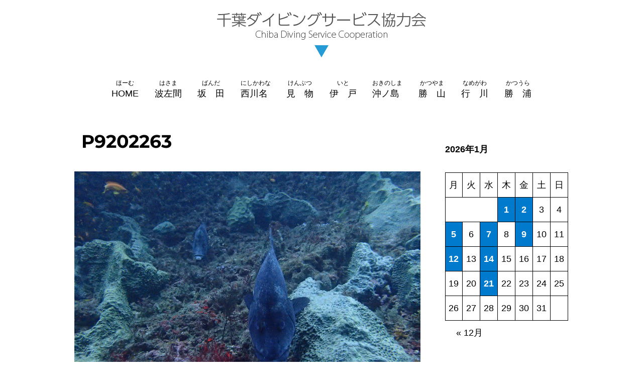

--- FILE ---
content_type: text/css
request_url: https://chibadiving.com/wp-content/themes/chibadiving/custom.css
body_size: 4783
content:
/*
custom.css
*/

/*-----------------------------------------------------------------------------------
	全体
	画面を横幅いっぱいに100%に広げて、内部を1100pxにしています
	余白を無くしています
-----------------------------------------------------------------------------------*/
/* 画面を横幅いっぱいに100%に広げます*/
.site-inner{
	max-width:100%;
}
.entry-content{
	margin-left:0!important;
	margin-right:0!important;
	padding-left:0px;
	padding-right:0px;
}
.entry-header{
	margin-left:2%;
	margin-right:2%;
}

.site{
	margin-top:0;
	margin-left:0;
	margin-right:0;
	margin-bottom:0;
}
/* この部分は画面の上部と下部の余白をなくすための重要な部分です */
body:not(.custom-background-image):before,
body:not(.custom-background-image):after {
	height:0;
}
ul{
	list-style:none;
}
em{
	font-style:normal;
	color:#d42493!important;
	font-size:0.9em;
	font-weight:bold;
}
/* 投稿の前後移動するナビゲーション */
.navigation{
	display:none;
}
/* なぜかimgにbelow-entry-metaがセットされることがあり、そのときmargin-left:-40px; max-width:140%;になることを防ぐため */
img.below-entry-meta {
	margin-left:0!important;
	max-width:100%!important;
}
/* 画像のキャプション文字 */
.wp-caption-text{
	color:#333!important;
	font-style:normal!important;
	font-size:1em!important;
}
a .wp-caption-text{
	padding-left:1em;
	position:relative;
}
a .wp-caption-text:before{
	    content: "";
    position: absolute;
    bottom:7px;
    left: 0;
    transform: translateY(-50%);   /* 縦軸をセンタリングする */  
    border: 5px solid transparent;
    border-left: 8px solid #e6b92a;   /* 好みで色を変えてください */ 
}
/* ----------------------------------------------------------------------------------
	ヘッダ
------------------------------------------------------------------------------------*/
.site-header{
	max-width:1100px;
	margin:0 auto;
	padding-top:1em;
	padding-bottom:0;

}
.site-title a{

	background:url(https://chibadiving.com/wp-content/uploads/2016/07/site_title.png);
	background-repeat:no-repeat;
	width:420px;
	height:120px;
	text-indent:-9999px;
	display:block;


}
.site-branding{
	margin:0 auto;
}
.site-description{
	display:none;
}
@media screen and (max-width: 710px){
.site-title a{

	background:url(https://chibadiving.com/wp-content/uploads/2016/09/site_title_s.png);
	background-repeat:no-repeat;
	width:280px;
	height:80px;
}
.site-header{
	padding-left:2%;
	padding-right:2%;

}
}
/* ----------------------------------------------------------------------------------
	ナビゲーション
------------------------------------------------------------------------------------*/
.site-header-menu{
	margin:0 auto 1em auto;
}


.main-navigation .current-menu-item > a p,
.main-navigation .current-menu-ancestor > a p{
	color:#249bd4!important;
}

@media screen and (max-width: 909px){
.site-header-menu .mainmenu{
	text-align:left;
}
.site-header-menu .mainmenu_sub{
	margin-bottom:0;
}
}
/* ----------------------------------------------------------------------------------
	コンテンツ
	ホームのみ画面幅100%, 他1100px
------------------------------------------------------------------------------------*/
.home_message{
	width:60%;
	margin:0 auto;
}
@media screen and (max-width: 909px){
.home_message{
	width:80%;
}
}
@media screen and (max-width: 640px){
.home_message{
	width:100%;
}
}

.post-thumbnail{
	margin-left:0;
	margin-right:0;
}
.site-content{
	max-width:1100px;
	margin:0 auto;

}
.home .site-content,
.page-id-12065 .site-content,
.page-id-12791 .site-content {
	max-width:100%;
	padding-left:0;
	padding-right:0;

}
.top_map {
	margin-top: 667px;
/*	background: url(https://chibadiving.com/wp-content/uploads/2016/09/top_map_bg.jpg);*/
	background:url(https://chibadiving.com/wp-content/uploads/2023/11/top_map_bg10.jpg);
	
}
.map_content,
.shop_content,
.blog_content {
	max-width: 1102px!important;
	margin: 0 auto!important;
	padding-top: 50px;
}
.tokutyo_photo {
	float: left;
	margin-right: 20px;
}
.tokutyo_setumei {
	/*float: left;*/
	/*width: 70%;*/
}
.banner1,
.banner2,
.banner3 {
	float: left;
}
.banner1,
.banner2 {
	margin: 0 10px 10px 0;
}
.alignleft {
    margin: 0.375em 0.5em 1.75em 0!important;
}
.shop_left{
	float: left;
	width: 50%;
	padding-right: 30px;
}
.shop_left img{
    padding:7px;
    border:1px solid #ccc;
    background:#fff;
    margin-bottom:1em;
}
.shop_data {
	float: left;
	width: 50%;
}
.shop_t th {
	width: 30%;
	background: #f1f1f1;
}
.shop_t td {
	width: 70%;
}
h2.shop_title {
	background: #4182ba;
        color: #fff;
	padding: 30px 5px 30px 5px;
	margin-bottom:0;
}
h2.shop_title span.chiku{
	color:#a8fdfe;
}
.single h3{
	/*border-bottom: dotted 1px #ccc;
        color: #d42493;
        padding: 0 0 5px 5px;
	text-align: center;*/

	/*border-bottom: solid 5px #4099b6;
        color: #249bd4;
        padding: 0 0 15px 5px;
        text-align: center;*/

	border-bottom: solid 3px #c1c1c1;
	color: #138ff9;
	padding: 0 0 15px 5px;
	text-align: center;
}
.shop_data .tel{
	display:none;
}
/* フリーエリア */
.free_area{
	margin-top:2em;
}
.free_area img{
	padding-right:20px!important;
	margin-bottom:20px;
}
@media screen and (min-width: 61.5625em){
body.no-sidebar:not(.search-results) article:not(.type-page) .entry-content {
    float: none;
    width: 100%;
}

}

@media screen and (max-width: 38.75em) {
.entry-content{
	padding-left:10px;
	padding-right:10px;
}
.top_map {
	margin-top: 300px;
}
.shop_left{
	float: none;
	width: 100%;
	padding-right: 0px;
	margin-bottom:2em;
}
.shop_data {
	float: none;
	width: 100%;
}
.tokutyo_setumei {
	float: none;
	width: 100%;
	padding: 10px;
}
.tokutyo_photo {
	float: none;
	width: 100%;
}
.tokutyo_photo img {
    margin: 0 auto;
}
.single h3{
	text-align: center;
}
.shop_data .tel{
	display:block;
}
}
@media screen and (max-width: 710px){
.map_content,
.shop_content,
.blog_content {
	padding-left:3%;
	padding-right:3%;
}
}
@media screen and (max-width: 400px) {
.free_area img.alignleft{
/*	margin-right:50px;*/
}
}

/* ----------------------------------------------------------------------------------
	ホーム
------------------------------------------------------------------------------------*/
.page-id-7111 h1.entry-title,
.page-id-5 h1.entry-title,
.postid-107 h1.entry-title,
.postid-109 h1.entry-title,
.postid-111 h1.entry-title,
.postid-113 h1.entry-title,
.postid-115 h1.entry-title,
.postid-64 h1.entry-title,
.postid-118 h1.entry-title,
.postid-3032 h1.entry-title,
.postid-3060 h1.entry-title {
	display:none;
}
.mainmenu {
    text-align: center;
    padding-top: 8px;
    margin-bottom: 2px;
	font-size:12px;
}
.mainmenu_sub{
	font-size:18px;
}
.home .entry-content{
	padding-left:0;
	padding-right:0;
}
/* ----------------------------------------------------------------------------------
	ホーム　MEMBERS（list category post）
------------------------------------------------------------------------------------*/
.lcp_catlist{
	margin-left:0;
}
.lcp_catlist img {
	float: left;
	width: 25%;
}
.lcp_catlist li {
	list-style: none;
	border: solid 1px #ccc;
	padding: 20px;
        margin: 30px 0;	
	border-radius:10px;
}
.h_members {
	float: left;
	width: 75%;
	text-align: left;
	padding-left: 20px;
}
h2.h_shop_title {
	text-align: left;
        font-size: 20px;
        margin-bottom: 13px;
        background: #4182ba;
        color: #fff;
        padding: 5px;
}
h2.h_shop_title a {
	color: #fff;
	box-shadow: none;
}
h2.h_shop_title span.chiku {
	color:#a8fdfe;
}
h3.h_catchcopy {
    font-size: 18px!important;
    color: #d42493;
    margin: 10px 0!important;
}
p.h_setumei {
	font-size: 18px;
	margin-bottom: 10px;
}
p.h_tel {
	font-size: 18px;
	margin-bottom: 0px;
}
p.h_tel_s {
	font-size: 18px;
	margin-bottom: 0px;
	display:none;
}
.h_link-button img {
	width: 30px;
	height: 30px;
	margin: 0px;
}
.h_link-button.alignright {
	margin: 0em!important;
}

@media screen and (max-width: 38.75em) {
.lcp_catlist img {
	float: none;
	width: 100%;
}
.h_members {
	float: none;
	width: 100%;
	padding-left: 0px;
}
p.h_tel {
	display:none;
}
p.h_tel_s {
	display:block;
}
}

/* ----------------------------------------------------------------------------------
	ホーム　BLOG
------------------------------------------------------------------------------------*/

ul.top_blog {
    float: left;
    width: 48%;
    list-style: none;
    margin: 10px;
}
ul.top_blog h2 {
    font-size: 16px!important;
    color: #d42493;
    margin: 0 0 5px 0!important;
    padding-left: 20px;
    text-align: left;
}
ul.top_blog h2 a {
    color: #d42493;
    font-weight: bold;
    box-shadow:none;
    text-decoration:underline;
}
ul.top_blog li{
    border:none;
}
.authorpost_contents {
	font-size: 16px;
	text-align: left;
        padding-left: 20px;
}
.authorpost_date {
	font-size: 16px;
	text-align: left;
        padding: 0 0 0 20px;
}
.top_blog_img {
	float: left;
	width: 35%;
}
.top_blog_text {
	float: left;
	width: 65%;
}
.authorpost_shop {
	text-align: left;
	font-size: 16px;
	margin-bottom: 13px;
	background: #4182ba;
	color: #fff;
	padding: 6px;
	line-height: 1.5em;
	margin-right:10px;
}
.authorpost_shop span.chiku{
	color:#a8fdfe;
}
.blog_l {
	margin-right: 10px;
}

@media screen and (max-width: 68.750em) {
ul.top_blog {
    width: 100%;
    list-style: none;
    margin: 10px;
}
.top_blog_img {
	float: left;
	width: 25%;

}
.top_blog_text {
	float: left;
	width: 70%;
}
}


@media screen and (max-width: 38.75em) {
ul.top_blog {
    float: none;
    width: 100%;
    list-style: none;
    margin: 10px;
}
.top_blog_img {
	float: none;
	width: 100%;
	text-align: center!important;
	margin: 10px auto!important;
}
.top_blog_text {
	float: none;
	width: 100%;
}
}

/* ----------------------------------------------------------------------------------
	ホーム 海況報告
------------------------------------------------------------------------------------*/
.kaikyo {
	padding-top: 0px!important;
}
.kaikyo img {
	margin-left: 8px!important;
	margin-bottom: 8px!important;
}

@media screen and (max-width: 1100px){
.kaikyo img {
	width: 31.4%;
}
}
@media screen and (max-width: 827px){
.kaikyo img {
	width: 31%;
}
}
@media screen and (max-width: 710px){
.kaikyo img {
	width: 30%;
}
}
@media screen and (max-width: 620px){
.kaikyo img {
	width: 46%;
}
}
@media screen and (max-width: 445px){
.kaikyo img {
	width: 350px;
	margin-left: 0px!important;
}
}




/* ----------------------------------------------------------------------------------
	コンテンツ　BLOG
------------------------------------------------------------------------------------*/

ul.shop_blog {
    width: 100%;
    list-style: none;
    margin: 10px;
}
ul.shop_blog li {
   height: 230px;
}
ul.shop_blog h2 {
    font-size: 20px!important;
    color: #d42493;
    margin: 0 0 15px 0!important;
    padding-left: 20px;
    text-align: left;
}
ul.shop_blog h2 a {
    color: #d42493;
    font-weight: bold;
}

.shop_blog_img {
	float: left;
	/*width: 35%;*/
	margin-bottom:10px;
}
.shop_blog_text {
	float: left;
	width: 70%;
}
@media screen and (max-width: 910px){
.shop_blog_text {
	width: 90%;
}
.authorpost_contents{
	padding-left:0;
}
}
.authorpost_contents_shop {
	font-size: 16px;
	text-align: left;
        padding-left: 20px;
}
.authorpost_date_shop {
	font-size: 18px;
	text-align: right;
        /*padding: 0 0 0 20px;*/
}

/*-----------------------------------------------------
	ブログ記事
-----------------------------------------------------*/
.post h1.entry-title {
/*    font-size: 28px!important;*/

    margin: 25px 0 30px 0!important;
    padding-left: 20px;
    text-align: center;
}
.category-info h1.entry-title,
.category-event h1.entry-title{
	color: #d42493;
	border-top:solid 1px #d42493;;
	border-bottom:solid 1px #d42493;;
	padding:10px 0;
	font-weight:normal;
}
@media screen and (min-width: 61.5625em){
.entry-title {
    font-size: 2rem;
}
}

/*-----------------------------------------------------
	見出し 等
-----------------------------------------------------*/

h2 {
	text-align: center;
	font-weight: normal!important;
}
@media screen and (max-width: 481px) {
	h2{
		font-size:21px!important;
	}
}
p.center {
	text-align: center;
}
@media screen and (max-width: 710px){
p.center {
	text-align: left;
}
}

.page h1.entry-title{
	border-bottom: solid 3px #c1c1c1;
    color: #138ff9;
    padding: 0 0 15px 5px;
    text-align: center;	
}

/*-----------------------------------------------------
	スライドショー BwSwitcher
-----------------------------------------------------*/

.bgsw{
	z-index:9999;
	width:100%;
	height:667px;
	background-size:cover;
	background-position:center top;
	position:absolute;
}
/**
 * 16.6 Desktop Large 1240px
 */
@media screen and (max-width: 77.5em) {
.bgsw{
/*	background-size:contain;
	background-repeat: no-repeat;*/


}
}

/**
 * 16.1 Mobile Large 620px
 */
@media screen and (max-width: 38.75em) {
.bgsw{
	height:300px;
}
}

/*-----------------------------------------------------
	フッター
-----------------------------------------------------*/
.site-footer .site-title {
    display: none;
}
.site-info{
	margin:0 auto;
}
p.footer_info {
	text-align: center;
}
.site-footer .main-navigation .mainmenu{
	text-align:left;
}
.site-footer .main-navigation .mainmenu_sub{
	margin-bottom:0;
}
/*-----------------------------------------------------
	エントリーフッター
	投稿の日付、投稿者はショップは元々表示されない作り
-----------------------------------------------------*/
.entry-footer{
	display:none;
}
.single .entry-content{
	width:100%!important;
	float:none;
}
/* 投稿の日付、投稿者表示 */
.meta_info {
	text-align:right;
}
/* リンクページは上記を非表示 */
.postid-387 .meta_info{
	display:none;
}
/*-----------------------------------------------------
	ウィジェット
-----------------------------------------------------*/
.widget{
	border-top:none;
}
.widget h2.widget-title{
	background-color:#249bd4;
	color:#fff;
/*	font-family:"Yu Gothic Std-TT M","游ゴシック体","Yu Gothic",YuGothic,"Hiragino Kaku Gothic ProN","メイリオ",sans-serif;*/
	font-family:sans-serif;
	letter-spacing:0;
	padding:5px 2px;
}
#secondary .lcp_catlist li{
	padding:10px 5px 0 5px;
	margin:20px 0;
}
#secondary .lcp_catlist li h3.lcp_post{
	margin-bottom:5px;
	padding-bottom:5px;
	border-bottom:dashed 1px #249bd4;
	text-align:left;
}
#secondary .lcp_catlist li p.lcp_date{
	margin-bottom:0;
	text-align:right;
}
/*-----------------------------------------------------
	サイドバー制御
-----------------------------------------------------*/
/* 固定ページと各ショップの投稿ページはサイドバーを非表示にして、コンテンツエリアを100% */
.page #secondary,
.postid-387 #secondary,
.postid-118 #secondary,
.postid-64 #secondary,
.postid-115 #secondary,
.postid-113 #secondary,
.postid-111 #secondary,
.postid-109 #secondary,
.postid-107 #secondary,
.postid-3032 #secondary,
.postid-3060 #secondary {
	display: none;
}
.page .widget-area,
.postid-387 .widget-area,
.postid-118 .widget-area,
.postid-64 .widget-area,
.postid-115 .widget-area,
.postid-113 .widget-area,
.postid-111 .widget-area,
.postid-109 .widget-area,
.postid-107 .widget-area,
.postid-3032 .widget-area,
.postid-3060 .widget-area {
	display: none;
}
.page .content-area,
.postid-387 .content-area,
.postid-118 .content-area,
.postid-64 .content-area,
.postid-115 .content-area,
.postid-113 .content-area,
.postid-111 .content-area,
.postid-109 .content-area,
.postid-107 .content-area,
.postid-3032 .content-area,
.postid-3060 .content-area {
	width:100%;
}

/*-----------------------------------------------------
	リンク
-----------------------------------------------------*/
table.link th{
	width:30%;
	background-color:#f8f8f8;
}

/*-----------------------------------------------------
	イベント（EVENT）
-----------------------------------------------------*/
.page-id-7111 h1{
	position: relative;
	border-top: solid 2px #d42493;
	border-bottom: solid 2px #d42493;
		line-height: 1em;
	padding: 0.4em 0.5em;
	margin: 1em 0 0.5em;
}
.page-id-7111 h1:after{
	position: absolute;
	font-family: FontAwesome,'Quicksand','Avenir','Arial',sans-serif;
	content: '\f0a7 EVENT';
	background: #d42493;
	color: #fff;
	left: 0px;
	bottom: 100%;
	border-radius: 5px 5px 0 0;
	padding: 5px 7px 3px;
	font-size: 0.7em;
	line-height: 1;
	letter-spacing: 0.05em;
}
.eb_title{
	position: relative;
	border-top: solid 2px #d42493;
	border-bottom: solid 2px #d42493;
	line-height: 1em;
	padding: 0.4em 0.5em;
	margin: 1em 0 0.5em;
}
.eb_title:after{
	position: absolute;
	font-family: FontAwesome,'Quicksand','Avenir','Arial',sans-serif;
	content: '\f0a7 EVENT';
	background: #d42493;
	color: #fff;
	left: 0px;
	bottom: 100%;
	border-radius: 5px 5px 0 0;
	padding: 5px 7px 3px;
	font-size: 0.7em;
	line-height: 1;
	letter-spacing: 0.05em;
}

/*EVENTbanner*/
.entry-content h4 {
	background:url(https://chibadiving.com/wp-content/uploads/2017/09/diver_button.png) left center no-repeat;
	height:44px;
	padding-left: 90px;
	color:#4182ba;
	font-size:1.5em;
	border-bottom:1px solid #4182ba;
	margin-top: 0em;
	margin-bottom: 0em;
}
.entry-content h4:after {
	content: url(https://chibadiving.com/wp-content/uploads/2016/09/link_button.jpg);
	padding-left: 1em;
	position: relative;
	top: 6px;
}

.lcp_event-banner li {

}

.event_waku {
	border:solid #ccc 1px;
	padding: 20px;
}

.eb_con {
	width:95%;
	margin:0 auto;
}
.eb_con_l {
	float:left;
	width:30%;
	margin-right:3%;
}
.eb_con_r {
	float:left;
	width:67%;
}
.eb_title  {
	color:#d42493;
	font-size: 1.5em;
	text-align:center;
	padding-top:0.3em;
	padding-bottom:0.3em;
	border-top:#d42493 solid 1px;
	border-bottom:#d42493 solid 1px;
	line-height:1em;
	font-weight:normal;
}
.eb_title a {
	color:#d42493;
	box-shadow: 0 0px 0 0 currentColor;
	font-family: Montserrat, "Helvetica Neue", sans-serif;
}
.eb_title a:hover {
/*	box-shadow: 0 1px 0 0 currentColor;*/
	text-decoration:underline;
}
/*
.eb_title a:before {
	content: url(https://chibadiving.com/wp-content/uploads/2017/09/en_blue.png) ;
	padding-right: 0.4em;
	position: relative;
	top: -5px;
}
*/
.eb_gaiyo {
	margin-top:0.5em;
}
.eb_gaiyo table{
	border:none;
}
.eb_gaiyo table th{
	width:5em;
	border:none;
	vertical-align:top;
	color:#249BD4;
}
.eb_gaiyo table td{
	border:none;
    vertical-align: top;
}
.eb_thumb img {
	margin:0 auto;
}
.eb_more img {
	margin:1em auto;
/*	margin-left:calc((100% - 145px)/2);*/
}

@media screen and (max-width: 740px) {
.eb_con_l {
    float: none;
    width: 100%;
}
.eb_con_r {
    float: none;
    width: 100%;
}
.eb_gaiyo table td img{
	width:30%;
}
}
@media screen and (max-width: 550px) {
.eb_gaiyo table td img{
	display:none;
}
}

/*EVENT*/
.entry-content h5  {
	color:#1285e7;
	text-align:center;
	font-size:1.3em;
}
.entry-content h5:before {
	content: url(https://chibadiving.com/wp-content/uploads/2017/09/h3_bluebar.png);
	padding-right: 0.5em;
	position: relative;
	top: -3px;
}
.entry-content h5:after {
	content: url(https://chibadiving.com/wp-content/uploads/2017/09/h3_bluebar.png);
	padding-left: 0.5em;
	position: relative;
	top: -3px;
}

@media screen and (max-width: 400px) {
.entry-content h5:before {
	content: url(https://chibadiving.com/wp-content/uploads/2017/09/h3_bluebar_s.png);
	padding-right: 0.5em;
	position: relative;
	top: -3px;
}
.entry-content h5:after {
	content: url(https://chibadiving.com/wp-content/uploads/2017/09/h3_bluebar_s.png);
	padding-left: 0.5em;
	position: relative;
	top: -3px;
}
}
.lcp_event li{
	border:none;
}
.lcp_event h1{
	color: #d42493;
	border-top:solid 1px #d42493;
	border-bottom:solid 1px #d42493;
	padding:10px 0;
	font-weight:normal;
	box-shadow:none;
	margin-bottom:1em;
	font-size:40px;
	text-align:center;
	font-family: Montserrat, "Helvetica Neue", sans-serif;
}
.lcp_event img{
	float:none;
	width:100%;
	margin-bottom:2em;
}
.lcp_event h1 a{
	color: #d42493;
	box-shadow:none;
	font-family: Montserrat, "Helvetica Neue", sans-serif;
}
.lcp_event h1 a:hover{
	text-decoration:underline;
}

.es_t {
	border:none;
}
.es_t th {
	border:none;
	width:20%;
	vertical-align: top;
	color:#249BD4;
}
.es_t td {
	border:none;
	width:80%;
}

/*EVENT HISTORY*/
.ebh_con {
	width:95%;
	margin:0 auto;
	margin-bottom: 2em;
}
.ebh_con_l {
	float:left;
	width:30%;
	margin-right: 3%;
}
.ebh_con_r {
	float:left;
	width:60%;

}
.ebh_thumb img {
	margin: 0 auto 1em auto;
}
.ebh_title  {
	color:#d42493;
	font-size: 1.5em;
	text-align:center;
	padding-top:0.3em;
	padding-bottom:0.3em;
	border-top:#d42493 solid 1px;
	border-bottom:#d42493 solid 1px;
	line-height:1em;
	font-weight:normal;
}
.ebh_title a {
	color:#d42493;
	box-shadow: 0 0px 0 0 currentColor;
	font-family: Montserrat, "Helvetica Neue", sans-serif;
}
.ebh_title a:hover {
	text-decoration:underline;
}
.ebh_gaiyo {
    margin-top: 0.5em;
}

@media screen and (max-width: 740px) {
.ebh_con_l {
    float: none;
    width: 100%;
}
.ebh_con_r {
    float: none;
    width: 100%;
}
}



@media screen and (max-width: 740px) {
.lcp_event h1{
    font-size: 1.75rem;
}
}

--- FILE ---
content_type: text/plain
request_url: https://www.google-analytics.com/j/collect?v=1&_v=j102&a=952709221&t=pageview&_s=1&dl=https%3A%2F%2Fchibadiving.com%2Farchives%2F11529%2Fp9202263&ul=en-us%40posix&dt=P9202263%20%7C%20%E5%8D%83%E8%91%89%E3%83%80%E3%82%A4%E3%83%93%E3%83%B3%E3%82%B0%E3%82%B5%E3%83%BC%E3%83%93%E3%82%B9%E5%8D%94%E5%8A%9B%E4%BC%9A&sr=1280x720&vp=1280x720&_u=IEBAAEABAAAAACAAI~&jid=1721861010&gjid=1874262115&cid=358998482.1769235543&tid=UA-80583068-1&_gid=523173165.1769235543&_r=1&_slc=1&z=1364491961
body_size: -450
content:
2,cG-92RJ5X77YT